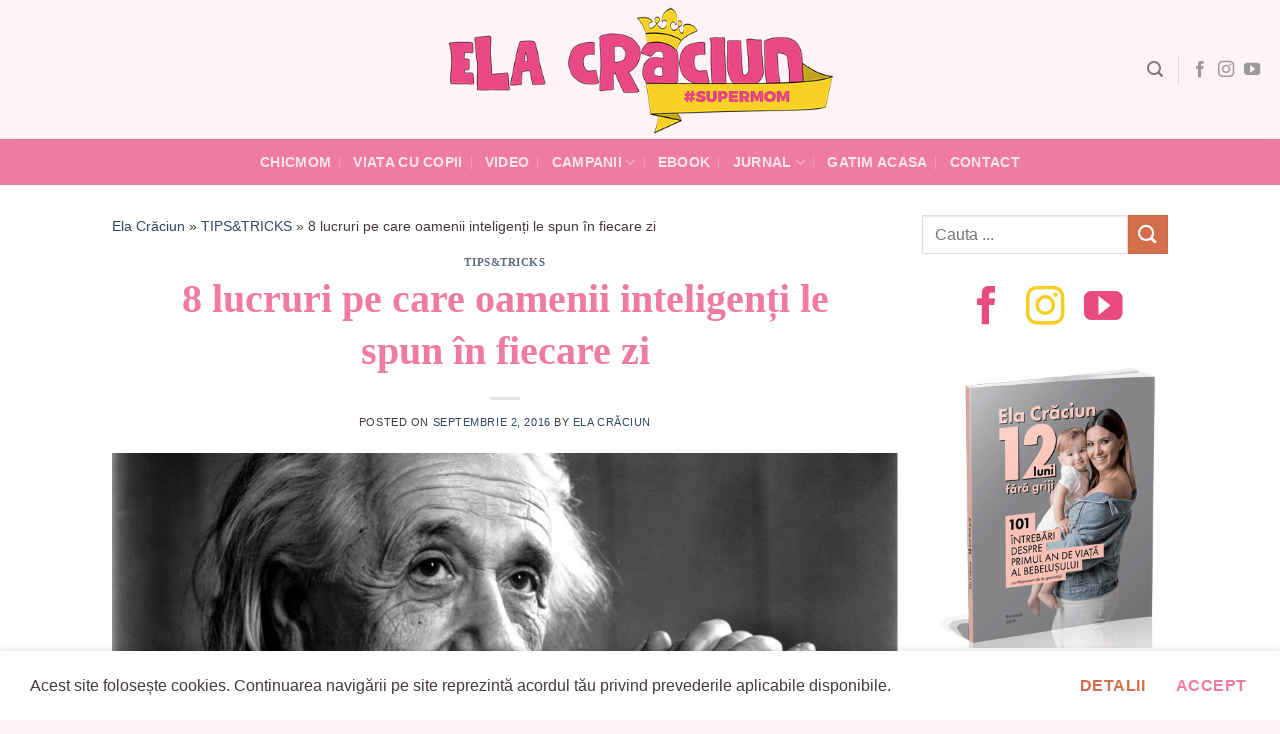

--- FILE ---
content_type: text/html; charset=utf-8
request_url: https://accounts.google.com/o/oauth2/postmessageRelay?parent=https%3A%2F%2Felacraciun.ro&jsh=m%3B%2F_%2Fscs%2Fabc-static%2F_%2Fjs%2Fk%3Dgapi.lb.en.2kN9-TZiXrM.O%2Fd%3D1%2Frs%3DAHpOoo_B4hu0FeWRuWHfxnZ3V0WubwN7Qw%2Fm%3D__features__
body_size: 164
content:
<!DOCTYPE html><html><head><title></title><meta http-equiv="content-type" content="text/html; charset=utf-8"><meta http-equiv="X-UA-Compatible" content="IE=edge"><meta name="viewport" content="width=device-width, initial-scale=1, minimum-scale=1, maximum-scale=1, user-scalable=0"><script src='https://ssl.gstatic.com/accounts/o/2580342461-postmessagerelay.js' nonce="5vkKLoZJF3v5X7a-krWQhQ"></script></head><body><script type="text/javascript" src="https://apis.google.com/js/rpc:shindig_random.js?onload=init" nonce="5vkKLoZJF3v5X7a-krWQhQ"></script></body></html>